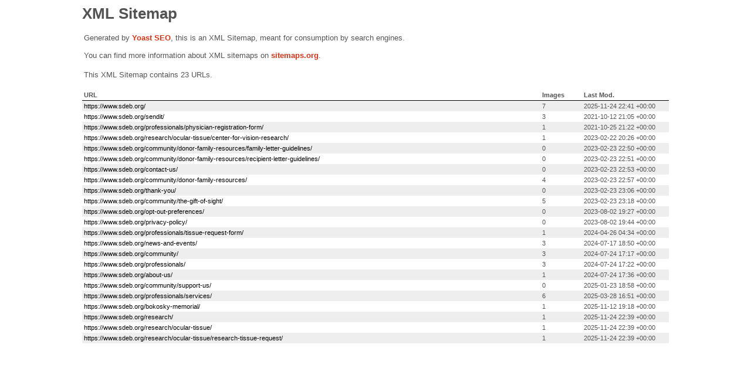

--- FILE ---
content_type: text/xml; charset=UTF-8
request_url: https://www.sdeb.org/page-sitemap.xml
body_size: 1068
content:
<?xml version="1.0" encoding="UTF-8"?><?xml-stylesheet type="text/xsl" href="//www.sdeb.org/wp-content/plugins/wordpress-seo/css/main-sitemap.xsl"?>
<urlset xmlns:xsi="http://www.w3.org/2001/XMLSchema-instance" xmlns:image="http://www.google.com/schemas/sitemap-image/1.1" xsi:schemaLocation="http://www.sitemaps.org/schemas/sitemap/0.9 http://www.sitemaps.org/schemas/sitemap/0.9/sitemap.xsd http://www.google.com/schemas/sitemap-image/1.1 http://www.google.com/schemas/sitemap-image/1.1/sitemap-image.xsd" xmlns="http://www.sitemaps.org/schemas/sitemap/0.9">
	<url>
		<loc>https://www.sdeb.org/</loc>
		<lastmod>2025-11-24T22:41:01+00:00</lastmod>
		<image:image>
			<image:loc>https://www.sdeb.org/wp-content/uploads/2021/06/karl-fredrickson-3rb_hH3qzio-unsplash-scaled.jpg</image:loc>
		</image:image>
		<image:image>
			<image:loc>https://www.sdeb.org/wp-content/uploads/2023/02/homepage-cornea.png</image:loc>
		</image:image>
		<image:image>
			<image:loc>https://www.sdeb.org/wp-content/uploads/2021/06/karl-fredrickson-3rb_hH3qzio-unsplash-scaled.jpg</image:loc>
		</image:image>
		<image:image>
			<image:loc>https://www.sdeb.org/wp-content/uploads/2023/02/homepage-cornea.png</image:loc>
		</image:image>
		<image:image>
			<image:loc>https://www.sdeb.org/wp-content/uploads/2023/02/play-video.jpg</image:loc>
		</image:image>
		<image:image>
			<image:loc>https://www.sdeb.org/wp-content/uploads/2021/06/ASED_Logo_main.png</image:loc>
		</image:image>
		<image:image>
			<image:loc>https://www.sdeb.org/wp-content/uploads/2025/11/TAS__MainLogo_Lt.Grey_.png</image:loc>
		</image:image>
	</url>
	<url>
		<loc>https://www.sdeb.org/sendit/</loc>
		<lastmod>2021-10-12T21:05:55+00:00</lastmod>
		<image:image>
			<image:loc>https://www.sdeb.org/wp-content/uploads/2021/10/sendit.png</image:loc>
		</image:image>
		<image:image>
			<image:loc>https://www.sdeb.org/wp-content/uploads/2020/09/send-it-logo.png</image:loc>
		</image:image>
		<image:image>
			<image:loc>https://www.sdeb.org/wp-content/uploads/2020/11/icp-logo.png</image:loc>
		</image:image>
	</url>
	<url>
		<loc>https://www.sdeb.org/professionals/physician-registration-form/</loc>
		<lastmod>2021-10-25T21:22:45+00:00</lastmod>
		<image:image>
			<image:loc>https://www.sdeb.org/wp-content/uploads/2023/02/SDEB_Logo_2023_horiz.png</image:loc>
		</image:image>
	</url>
	<url>
		<loc>https://www.sdeb.org/research/ocular-tissue/center-for-vision-research/</loc>
		<lastmod>2023-02-22T20:26:51+00:00</lastmod>
		<image:image>
			<image:loc>https://www.sdeb.org/wp-content/uploads/2022/09/center-of-vision.png</image:loc>
		</image:image>
	</url>
	<url>
		<loc>https://www.sdeb.org/community/donor-family-resources/family-letter-guidelines/</loc>
		<lastmod>2023-02-23T22:50:24+00:00</lastmod>
	</url>
	<url>
		<loc>https://www.sdeb.org/community/donor-family-resources/recipient-letter-guidelines/</loc>
		<lastmod>2023-02-23T22:51:02+00:00</lastmod>
	</url>
	<url>
		<loc>https://www.sdeb.org/contact-us/</loc>
		<lastmod>2023-02-23T22:53:14+00:00</lastmod>
	</url>
	<url>
		<loc>https://www.sdeb.org/community/donor-family-resources/</loc>
		<lastmod>2023-02-23T22:57:47+00:00</lastmod>
		<image:image>
			<image:loc>https://www.sdeb.org/wp-content/uploads/2021/08/cornea-detail.jpg</image:loc>
		</image:image>
		<image:image>
			<image:loc>https://www.sdeb.org/wp-content/uploads/2021/10/donor-family-1.jpg</image:loc>
		</image:image>
		<image:image>
			<image:loc>https://www.sdeb.org/wp-content/uploads/2021/10/surfer-alone-sunset.jpg</image:loc>
		</image:image>
		<image:image>
			<image:loc>https://www.sdeb.org/wp-content/uploads/2021/11/beach-coffee.jpg</image:loc>
		</image:image>
	</url>
	<url>
		<loc>https://www.sdeb.org/thank-you/</loc>
		<lastmod>2023-02-23T23:06:02+00:00</lastmod>
	</url>
	<url>
		<loc>https://www.sdeb.org/community/the-gift-of-sight/</loc>
		<lastmod>2023-02-23T23:18:55+00:00</lastmod>
		<image:image>
			<image:loc>https://www.sdeb.org/wp-content/uploads/2023/02/sdeb-giftofsight-video-bg.jpg</image:loc>
		</image:image>
		<image:image>
			<image:loc>https://www.sdeb.org/wp-content/uploads/2021/07/thegiftofsight.jpg</image:loc>
		</image:image>
		<image:image>
			<image:loc>https://www.sdeb.org/wp-content/uploads/2021/07/view.jpg</image:loc>
		</image:image>
		<image:image>
			<image:loc>https://www.sdeb.org/wp-content/uploads/2021/07/view.jpg</image:loc>
		</image:image>
		<image:image>
			<image:loc>https://www.sdeb.org/wp-content/uploads/2021/08/kylo-qm6YjzFNeo8-unsplash.jpg</image:loc>
		</image:image>
	</url>
	<url>
		<loc>https://www.sdeb.org/opt-out-preferences/</loc>
		<lastmod>2023-08-02T19:27:50+00:00</lastmod>
	</url>
	<url>
		<loc>https://www.sdeb.org/privacy-policy/</loc>
		<lastmod>2023-08-02T19:44:13+00:00</lastmod>
	</url>
	<url>
		<loc>https://www.sdeb.org/professionals/tissue-request-form/</loc>
		<lastmod>2024-04-26T04:34:55+00:00</lastmod>
		<image:image>
			<image:loc>https://www.sdeb.org/wp-content/uploads/2023/02/SDEB_Logo_2023_horiz.png</image:loc>
		</image:image>
	</url>
	<url>
		<loc>https://www.sdeb.org/news-and-events/</loc>
		<lastmod>2024-07-17T18:50:23+00:00</lastmod>
		<image:image>
			<image:loc>https://www.sdeb.org/wp-content/uploads/2021/10/tedx-500x423-1-400x250.jpg</image:loc>
		</image:image>
		<image:image>
			<image:loc>https://www.sdeb.org/wp-content/uploads/2021/10/keaton-scaled.jpg</image:loc>
		</image:image>
		<image:image>
			<image:loc>https://www.sdeb.org/wp-content/uploads/2020/11/icp-logo.png</image:loc>
		</image:image>
	</url>
	<url>
		<loc>https://www.sdeb.org/community/</loc>
		<lastmod>2024-07-24T17:17:55+00:00</lastmod>
		<image:image>
			<image:loc>https://www.sdeb.org/wp-content/uploads/2021/07/shutterstock_751738465.jpg</image:loc>
		</image:image>
		<image:image>
			<image:loc>https://www.sdeb.org/wp-content/uploads/2021/08/kylo-qm6YjzFNeo8-unsplash.jpg</image:loc>
		</image:image>
		<image:image>
			<image:loc>https://www.sdeb.org/wp-content/uploads/2020/12/karl-fredrickson-3rb_hH3qzio-unsplash.jpg</image:loc>
		</image:image>
	</url>
	<url>
		<loc>https://www.sdeb.org/professionals/</loc>
		<lastmod>2024-07-24T17:22:42+00:00</lastmod>
		<image:image>
			<image:loc>https://www.sdeb.org/wp-content/uploads/2021/07/sendit.jpg</image:loc>
		</image:image>
		<image:image>
			<image:loc>https://www.sdeb.org/wp-content/uploads/2021/07/icp.jpg</image:loc>
		</image:image>
		<image:image>
			<image:loc>https://www.sdeb.org/wp-content/uploads/2021/07/ased.jpg</image:loc>
		</image:image>
	</url>
	<url>
		<loc>https://www.sdeb.org/about-us/</loc>
		<lastmod>2024-07-24T17:36:07+00:00</lastmod>
		<image:image>
			<image:loc>https://www.sdeb.org/wp-content/uploads/2021/10/martin-p-koke.jpg</image:loc>
		</image:image>
	</url>
	<url>
		<loc>https://www.sdeb.org/community/support-us/</loc>
		<lastmod>2025-01-23T18:58:07+00:00</lastmod>
	</url>
	<url>
		<loc>https://www.sdeb.org/professionals/services/</loc>
		<lastmod>2025-03-28T16:51:47+00:00</lastmod>
		<image:image>
			<image:loc>https://www.sdeb.org/wp-content/uploads/2021/10/basuk-stretched.jpg</image:loc>
		</image:image>
		<image:image>
			<image:loc>https://www.sdeb.org/wp-content/uploads/2020/12/harry-quan-G1iYCeCW2EI-unsplash-scaled.jpg</image:loc>
		</image:image>
		<image:image>
			<image:loc>https://www.sdeb.org/wp-content/uploads/2021/10/op-tech-1.jpg</image:loc>
		</image:image>
		<image:image>
			<image:loc>https://www.sdeb.org/wp-content/uploads/2021/10/oct.jpg</image:loc>
		</image:image>
		<image:image>
			<image:loc>https://www.sdeb.org/wp-content/uploads/2021/07/shutterstock_658210894.jpg</image:loc>
		</image:image>
		<image:image>
			<image:loc>https://www.sdeb.org/wp-content/uploads/2021/10/dr-basuk.jpg</image:loc>
		</image:image>
	</url>
	<url>
		<loc>https://www.sdeb.org/bokosky-memorial/</loc>
		<lastmod>2025-11-12T19:18:22+00:00</lastmod>
		<image:image>
			<image:loc>https://www.sdeb.org/wp-content/uploads/2025/11/dr-bokosky-solo.jpg</image:loc>
		</image:image>
	</url>
	<url>
		<loc>https://www.sdeb.org/research/</loc>
		<lastmod>2025-11-24T22:39:09+00:00</lastmod>
		<image:image>
			<image:loc>https://www.sdeb.org/wp-content/uploads/2025/11/TAS__MainLogo_Lt.Grey_.png</image:loc>
		</image:image>
	</url>
	<url>
		<loc>https://www.sdeb.org/research/ocular-tissue/</loc>
		<lastmod>2025-11-24T22:39:22+00:00</lastmod>
		<image:image>
			<image:loc>https://www.sdeb.org/wp-content/uploads/2025/11/TAS__MainLogo_Lt.Grey_.png</image:loc>
		</image:image>
	</url>
	<url>
		<loc>https://www.sdeb.org/research/ocular-tissue/research-tissue-request/</loc>
		<lastmod>2025-11-24T22:39:46+00:00</lastmod>
		<image:image>
			<image:loc>https://www.sdeb.org/wp-content/uploads/2025/11/TAS__MainLogo_Lt.Grey_.png</image:loc>
		</image:image>
	</url>
</urlset>
<!-- XML Sitemap generated by Yoast SEO -->